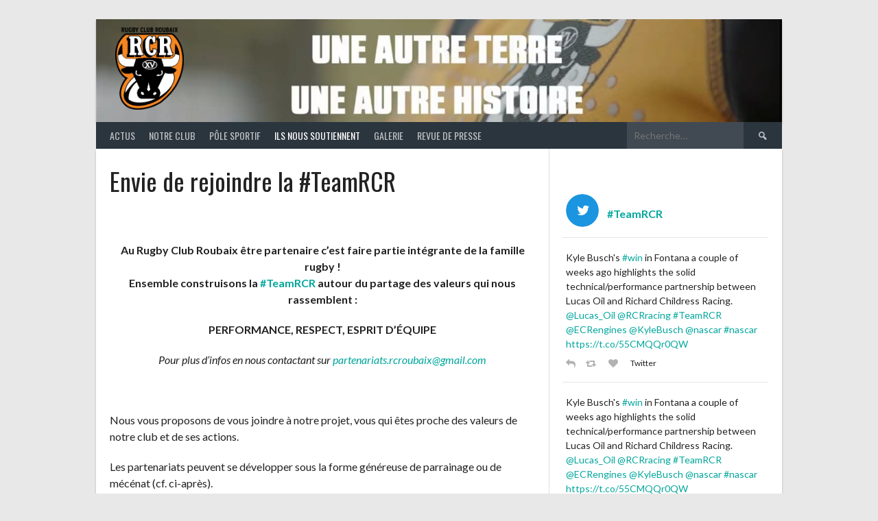

--- FILE ---
content_type: text/html; charset=UTF-8
request_url: http://roubaixrugby.fr/accueil/partenaires/le-rcr-a-besoin-de-vous/
body_size: 10846
content:
<!DOCTYPE html>
<html lang="fr-FR" prefix="og: http://ogp.me/ns#">
<head>
<meta charset="UTF-8">
<meta name="viewport" content="width=device-width, initial-scale=1">
<link rel="profile" href="http://gmpg.org/xfn/11">
<link rel="pingback" href="http://roubaixrugby.fr/xmlrpc.php">
<title>Envie de rejoindre la #TeamRCR -</title>

<!-- This site is optimized with the Yoast SEO plugin v8.4 - https://yoast.com/wordpress/plugins/seo/ -->
<link rel="canonical" href="http://roubaixrugby.fr/accueil/partenaires/le-rcr-a-besoin-de-vous/" />
<meta property="og:locale" content="fr_FR" />
<meta property="og:type" content="article" />
<meta property="og:title" content="Envie de rejoindre la #TeamRCR -" />
<meta property="og:description" content="&nbsp; Au Rugby Club Roubaix être partenaire c&rsquo;est faire partie intégrante de la famille rugby ! Ensemble construisons la #TeamRCR autour du partage des valeurs qui nous rassemblent : PERFORMANCE, RESPECT, ESPRIT D&rsquo;ÉQUIPE Pour plus d&rsquo;infos en nous contactant sur partenariats.rcroubaix@gmail.com &nbsp; Nous vous proposons de vous joindre à notre projet, vous qui êtes proche des valeurs &hellip;" />
<meta property="og:url" content="http://roubaixrugby.fr/accueil/partenaires/le-rcr-a-besoin-de-vous/" />
<meta property="article:publisher" content="https://www.facebook.com/RCRoubaix/?fref=ts" />
<meta property="article:author" content="https://www.facebook.com/RCRoubaix/" />
<meta name="twitter:card" content="summary" />
<meta name="twitter:description" content="&nbsp; Au Rugby Club Roubaix être partenaire c&rsquo;est faire partie intégrante de la famille rugby ! Ensemble construisons la #TeamRCR autour du partage des valeurs qui nous rassemblent : PERFORMANCE, RESPECT, ESPRIT D&rsquo;ÉQUIPE Pour plus d&rsquo;infos en nous contactant sur partenariats.rcroubaix@gmail.com &nbsp; Nous vous proposons de vous joindre à notre projet, vous qui êtes proche des valeurs [&hellip;]" />
<meta name="twitter:title" content="Envie de rejoindre la #TeamRCR -" />
<meta name="twitter:creator" content="@RCRoubaix" />
<script type='application/ld+json'>{"@context":"https:\/\/schema.org","@type":"Organization","url":"http:\/\/roubaixrugby.fr\/","sameAs":["https:\/\/www.facebook.com\/RCRoubaix\/?fref=ts"],"@id":"http:\/\/roubaixrugby.fr\/#organization","name":"Rugby Club Roubaix","logo":"http:\/\/roubaixrugby.fr\/wp-content\/uploads\/2017\/04\/logo_RCR.png"}</script>
<!-- / Yoast SEO plugin. -->

<link rel='dns-prefetch' href='//platform.twitter.com' />
<link rel='dns-prefetch' href='//maps.googleapis.com' />
<link rel='dns-prefetch' href='//maxcdn.bootstrapcdn.com' />
<link rel='dns-prefetch' href='//fonts.googleapis.com' />
<link rel='dns-prefetch' href='//s.w.org' />
<link rel="alternate" type="application/rss+xml" title=" &raquo; Flux" href="http://roubaixrugby.fr/feed/" />
<link rel="alternate" type="application/rss+xml" title=" &raquo; Flux des commentaires" href="http://roubaixrugby.fr/comments/feed/" />
		<script type="text/javascript">
			window._wpemojiSettings = {"baseUrl":"https:\/\/s.w.org\/images\/core\/emoji\/11\/72x72\/","ext":".png","svgUrl":"https:\/\/s.w.org\/images\/core\/emoji\/11\/svg\/","svgExt":".svg","source":{"concatemoji":"http:\/\/roubaixrugby.fr\/wp-includes\/js\/wp-emoji-release.min.js?ver=4.9.28"}};
			!function(e,a,t){var n,r,o,i=a.createElement("canvas"),p=i.getContext&&i.getContext("2d");function s(e,t){var a=String.fromCharCode;p.clearRect(0,0,i.width,i.height),p.fillText(a.apply(this,e),0,0);e=i.toDataURL();return p.clearRect(0,0,i.width,i.height),p.fillText(a.apply(this,t),0,0),e===i.toDataURL()}function c(e){var t=a.createElement("script");t.src=e,t.defer=t.type="text/javascript",a.getElementsByTagName("head")[0].appendChild(t)}for(o=Array("flag","emoji"),t.supports={everything:!0,everythingExceptFlag:!0},r=0;r<o.length;r++)t.supports[o[r]]=function(e){if(!p||!p.fillText)return!1;switch(p.textBaseline="top",p.font="600 32px Arial",e){case"flag":return s([55356,56826,55356,56819],[55356,56826,8203,55356,56819])?!1:!s([55356,57332,56128,56423,56128,56418,56128,56421,56128,56430,56128,56423,56128,56447],[55356,57332,8203,56128,56423,8203,56128,56418,8203,56128,56421,8203,56128,56430,8203,56128,56423,8203,56128,56447]);case"emoji":return!s([55358,56760,9792,65039],[55358,56760,8203,9792,65039])}return!1}(o[r]),t.supports.everything=t.supports.everything&&t.supports[o[r]],"flag"!==o[r]&&(t.supports.everythingExceptFlag=t.supports.everythingExceptFlag&&t.supports[o[r]]);t.supports.everythingExceptFlag=t.supports.everythingExceptFlag&&!t.supports.flag,t.DOMReady=!1,t.readyCallback=function(){t.DOMReady=!0},t.supports.everything||(n=function(){t.readyCallback()},a.addEventListener?(a.addEventListener("DOMContentLoaded",n,!1),e.addEventListener("load",n,!1)):(e.attachEvent("onload",n),a.attachEvent("onreadystatechange",function(){"complete"===a.readyState&&t.readyCallback()})),(n=t.source||{}).concatemoji?c(n.concatemoji):n.wpemoji&&n.twemoji&&(c(n.twemoji),c(n.wpemoji)))}(window,document,window._wpemojiSettings);
		</script>
		<style type="text/css">
img.wp-smiley,
img.emoji {
	display: inline !important;
	border: none !important;
	box-shadow: none !important;
	height: 1em !important;
	width: 1em !important;
	margin: 0 .07em !important;
	vertical-align: -0.1em !important;
	background: none !important;
	padding: 0 !important;
}
</style>
<link rel='stylesheet' id='cn-public-css'  href='http://roubaixrugby.fr/wp-content/plugins/connections/assets/css/cn-user.min.css?ver=8.6.11' type='text/css' media='all' />
<link rel='stylesheet' id='cn-chosen-css'  href='//roubaixrugby.fr/wp-content/plugins/connections/vendor/chosen/chosen.min.css?ver=1.7' type='text/css' media='all' />
<link rel='stylesheet' id='contact-form-7-css'  href='http://roubaixrugby.fr/wp-content/plugins/contact-form-7/includes/css/styles.css?ver=4.9' type='text/css' media='all' />
<link rel='stylesheet' id='cff-css'  href='http://roubaixrugby.fr/wp-content/plugins/custom-facebook-feed/css/cff-style.css?ver=2.7' type='text/css' media='all' />
<link rel='stylesheet' id='sb-font-awesome-css'  href='https://maxcdn.bootstrapcdn.com/font-awesome/4.7.0/css/font-awesome.min.css?ver=4.9.28' type='text/css' media='all' />
<link rel='stylesheet' id='ctf_styles-css'  href='http://roubaixrugby.fr/wp-content/plugins/custom-twitter-feeds/css/ctf-styles.css?ver=1.2.9' type='text/css' media='all' />
<link rel='stylesheet' id='document-gallery-css'  href='http://roubaixrugby.fr/wp-content/plugins/document-gallery/assets/css/style.min.css?ver=4.4.2' type='text/css' media='all' />
<link rel='stylesheet' id='easingslider-css'  href='http://roubaixrugby.fr/wp-content/plugins/easing-slider/assets/css/public.min.css?ver=3.0.8' type='text/css' media='all' />
<link rel='stylesheet' id='juiz_last_tweet_widget-css'  href='http://roubaixrugby.fr/wp-content/plugins/juiz-last-tweet-widget/css/juiz_last_tweet.css?ver=1.3.6' type='text/css' media='all' />
<link rel='stylesheet' id='bwg_frontend-css'  href='http://roubaixrugby.fr/wp-content/plugins/photo-gallery/css/bwg_frontend.css?ver=1.3.54' type='text/css' media='all' />
<link rel='stylesheet' id='bwg_font-awesome-css'  href='http://roubaixrugby.fr/wp-content/plugins/photo-gallery/css/font-awesome/font-awesome.css?ver=4.6.3' type='text/css' media='all' />
<link rel='stylesheet' id='bwg_mCustomScrollbar-css'  href='http://roubaixrugby.fr/wp-content/plugins/photo-gallery/css/jquery.mCustomScrollbar.css?ver=1.3.54' type='text/css' media='all' />
<link rel='stylesheet' id='bwg_sumoselect-css'  href='http://roubaixrugby.fr/wp-content/plugins/photo-gallery/css/sumoselect.css?ver=3.0.2' type='text/css' media='all' />
<link rel='stylesheet' id='dashicons-css'  href='http://roubaixrugby.fr/wp-includes/css/dashicons.min.css?ver=4.9.28' type='text/css' media='all' />
<link rel='stylesheet' id='sportspress-general-css'  href='//roubaixrugby.fr/wp-content/plugins/sportspress/assets/css/sportspress.css?ver=2.6.4' type='text/css' media='all' />
<link rel='stylesheet' id='sportspress-icons-css'  href='//roubaixrugby.fr/wp-content/plugins/sportspress/assets/css/icons.css?ver=2.5.2' type='text/css' media='all' />
<link rel='stylesheet' id='rookie-lato-css'  href='//fonts.googleapis.com/css?family=Lato%3A400%2C700%2C400italic%2C700italic&#038;subset=latin-ext&#038;ver=4.9.28' type='text/css' media='all' />
<link rel='stylesheet' id='rookie-oswald-css'  href='//fonts.googleapis.com/css?family=Oswald%3A400%2C700&#038;subset=latin-ext&#038;ver=4.9.28' type='text/css' media='all' />
<link rel='stylesheet' id='rookie-framework-style-css'  href='http://roubaixrugby.fr/wp-content/themes/rookie/framework.css?ver=4.9.28' type='text/css' media='all' />
<link rel='stylesheet' id='rookie-style-css'  href='http://roubaixrugby.fr/wp-content/themes/rookie/style.css?ver=4.9.28' type='text/css' media='all' />
<link rel='stylesheet' id='tablepress-default-css'  href='http://roubaixrugby.fr/wp-content/plugins/tablepress/css/default.min.css?ver=1.8.1' type='text/css' media='all' />
		<script type="text/javascript">
			ajaxurl = typeof(ajaxurl) !== 'string' ? 'http://roubaixrugby.fr/wp-admin/admin-ajax.php' : ajaxurl;
		</script>
		<style type="text/css"></style>	<style type="text/css"> /* Rookie Custom Layout */
	@media screen and (min-width: 1025px) {
		.site-header, .site-content, .site-footer, .site-info {
			width: 1000px; }
	}
	</style>
	<script type='text/javascript' src='http://roubaixrugby.fr/wp-includes/js/jquery/jquery.js?ver=1.12.4'></script>
<script type='text/javascript' src='http://roubaixrugby.fr/wp-includes/js/jquery/jquery-migrate.min.js?ver=1.4.1'></script>
<script type='text/javascript' src='https://platform.twitter.com/widgets.js?ver=4.9.28'></script>
<script type='text/javascript' src='http://roubaixrugby.fr/wp-content/plugins/easing-slider/assets/js/public.min.js?ver=3.0.8'></script>
<script type='text/javascript' src='https://maps.googleapis.com/maps/api/js?key&#038;libraries=places&#038;ver=4.9.28'></script>
<script type='text/javascript' src='http://roubaixrugby.fr/wp-content/plugins/photo-gallery/js/bwg_frontend.js?ver=1.3.54'></script>
<script type='text/javascript'>
/* <![CDATA[ */
var bwg_objectsL10n = {"bwg_select_tag":"Select Tag","bwg_search":"Recherche"};
/* ]]> */
</script>
<script type='text/javascript' src='http://roubaixrugby.fr/wp-content/plugins/photo-gallery/js/jquery.sumoselect.min.js?ver=3.0.2'></script>
<script type='text/javascript' src='http://roubaixrugby.fr/wp-content/plugins/photo-gallery/js/jquery.mobile.js?ver=1.3.54'></script>
<script type='text/javascript' src='http://roubaixrugby.fr/wp-content/plugins/photo-gallery/js/jquery.mCustomScrollbar.concat.min.js?ver=1.3.54'></script>
<script type='text/javascript' src='http://roubaixrugby.fr/wp-content/plugins/photo-gallery/js/jquery.fullscreen-0.4.1.js?ver=0.4.1'></script>
<script type='text/javascript'>
/* <![CDATA[ */
var bwg_objectL10n = {"bwg_field_required":"field is required.","bwg_mail_validation":"Ce n'est pas une adresse email valide. ","bwg_search_result":"Il n'y a pas d'images correspondant \u00e0 votre recherche."};
/* ]]> */
</script>
<script type='text/javascript' src='http://roubaixrugby.fr/wp-content/plugins/photo-gallery/js/bwg_gallery_box.js?ver=1.3.54'></script>
<link rel='https://api.w.org/' href='http://roubaixrugby.fr/wp-json/' />
<link rel="EditURI" type="application/rsd+xml" title="RSD" href="http://roubaixrugby.fr/xmlrpc.php?rsd" />
<link rel="wlwmanifest" type="application/wlwmanifest+xml" href="http://roubaixrugby.fr/wp-includes/wlwmanifest.xml" /> 
<meta name="generator" content="WordPress 4.9.28" />
<meta name="generator" content="SportsPress 2.6.4" />
<link rel='shortlink' href='http://roubaixrugby.fr/?p=250' />
<link rel="alternate" type="application/json+oembed" href="http://roubaixrugby.fr/wp-json/oembed/1.0/embed?url=http%3A%2F%2Froubaixrugby.fr%2Faccueil%2Fpartenaires%2Fle-rcr-a-besoin-de-vous%2F" />
<link rel="alternate" type="text/xml+oembed" href="http://roubaixrugby.fr/wp-json/oembed/1.0/embed?url=http%3A%2F%2Froubaixrugby.fr%2Faccueil%2Fpartenaires%2Fle-rcr-a-besoin-de-vous%2F&#038;format=xml" />
<script type='text/javascript'>
/* <![CDATA[ */
// Comprehensive Google Map plugin v9.1.2
var CGMPGlobal = {"ajaxurl":"http:\/\/roubaixrugby.fr\/wp-admin\/admin-ajax.php","noBubbleDescriptionProvided":"No description provided","geoValidationClientRevalidate":"REVALIDATE","cssHref":"http:\/\/roubaixrugby.fr\/wp-content\/plugins\/comprehensive-google-map-plugin\/style.css?ver=9.1.2","language":"en","customMarkersUri":"http:\/\/roubaixrugby.fr\/wp-content\/plugins\/comprehensive-google-map-plugin\/assets\/css\/images\/markers\/","kml":"[TITLE] [MSG] ([STATUS])","kmlDocInvalid":"Le fichier KML n'est pas un fichier KML, KMZ ou GeoRSS valide.","kmlFetchError":"Le fichier KML n'a pas pu \u00eatre r\u00e9cup\u00e9r\u00e9.","kmlLimits":"Le fichier KML contient des fonctionnalit\u00e9s non support\u00e9es par KmlLayer.","kmlNotFound":"Le fichier KML n'a pas pu \u00eatre trouv\u00e9. Il s'agit probablement d'une URL incorrecte, ou le fichier n'est pas accessible publiquement.","kmlRequestInvalid":"KmlLayer invalide.","kmlTimedOut":"Le fichier KML n'a pas pu \u00eatre charg\u00e9 dans un d\u00e9lai raisonnable.","kmlTooLarge":"Le fichier KML exc\u00e8de la limite de taille de KmlLayer.","kmlUnknown":"Le fichier KML n'a pu \u00eatre charg\u00e9 pour une raison inconnue.","address":"Adresse","streetView":"Voir Rue","directions":"Itin\u00e9raire","toHere":"Jusqu'\u00e0 ce lieu","fromHere":"Depuis ce lieu","mapFillViewport":"false","timestamp":"1e9d2af655","ajaxCacheMapAction":"cgmp_ajax_cache_map_action","sep":"{}"}
/* ]]> */
</script>
<style type="text/css"><!--
--></style><link rel="icon" href="http://roubaixrugby.fr/wp-content/uploads/2017/04/cropped-logo_RCR-32x32.png" sizes="32x32" />
<link rel="icon" href="http://roubaixrugby.fr/wp-content/uploads/2017/04/cropped-logo_RCR-192x192.png" sizes="192x192" />
<link rel="apple-touch-icon-precomposed" href="http://roubaixrugby.fr/wp-content/uploads/2017/04/cropped-logo_RCR-180x180.png" />
<meta name="msapplication-TileImage" content="http://roubaixrugby.fr/wp-content/uploads/2017/04/cropped-logo_RCR-270x270.png" />
</head>

<body class="page-template-default page page-id-250 page-child parent-pageid-35">
<div class="sp-header"></div>
<div id="page" class="hfeed site">
	<a class="skip-link screen-reader-text" href="#content">Aller au contenu</a>

	<header id="masthead" class="site-header" role="banner">
				<div class="header-area header-area-custom header-area-has-logo header-area-has-search header-area-has-text" style="background-image: url(http://roubaixrugby.fr/wp-content/uploads/2018/06/cropped-35227319_2088627877832480_3515017551627157504_o.jpg);">
																						<div class="site-branding">
					<div class="site-identity">
												<a class="site-logo" href="http://roubaixrugby.fr/" rel="home"><img src="http://roubaixrugby.fr/wp-content/uploads/2017/04/logo_RCR.png" alt=""></a>
																		<hgroup style="color: #222222">
							<h1 class="site-title"><a href="http://roubaixrugby.fr/" rel="home"></a></h1>
							<h2 class="site-description"></h2>
						</hgroup>
											</div>
				</div><!-- .site-branding -->
																								<div class="site-menu">
					<nav id="site-navigation" class="main-navigation" role="navigation">
						<button class="menu-toggle" aria-controls="menu" aria-expanded="false"><span class="dashicons dashicons-menu"></span></button>
						<div class="menu-menu-pc-container"><ul id="menu-menu-pc" class="menu"><li id="menu-item-776" class="menu-item menu-item-type-post_type menu-item-object-page menu-item-776"><a href="http://roubaixrugby.fr/actus/">Actus</a></li>
<li id="menu-item-43" class="menu-item menu-item-type-post_type menu-item-object-page menu-item-has-children menu-item-43"><a href="http://roubaixrugby.fr/notre-club/">Notre club</a>
<ul class="sub-menu">
	<li id="menu-item-436" class="menu-item menu-item-type-post_type menu-item-object-page menu-item-436"><a href="http://roubaixrugby.fr/notre-club/le-rcr-en-bref/">Le RCR en bref</a></li>
	<li id="menu-item-434" class="menu-item menu-item-type-post_type menu-item-object-page menu-item-434"><a href="http://roubaixrugby.fr/notre-club/projet-sportif-2016-2022/">Projet sportif 2016-2022</a></li>
	<li id="menu-item-432" class="menu-item menu-item-type-post_type menu-item-object-page menu-item-432"><a href="http://roubaixrugby.fr/notre-club/vos-interlocuteurs/">Comité Directeur</a></li>
	<li id="menu-item-439" class="menu-item menu-item-type-post_type menu-item-object-page menu-item-439"><a href="http://roubaixrugby.fr/notre-club/documents/">Documents</a></li>
</ul>
</li>
<li id="menu-item-72" class="menu-item menu-item-type-post_type menu-item-object-page menu-item-has-children menu-item-72"><a href="http://roubaixrugby.fr/equipes/">Pôle Sportif</a>
<ul class="sub-menu">
	<li id="menu-item-946" class="menu-item menu-item-type-taxonomy menu-item-object-category menu-item-has-children menu-item-946"><a href="http://roubaixrugby.fr/category/non-classe/edr/">Ecole de Rugby</a>
	<ul class="sub-menu">
		<li id="menu-item-50" class="menu-item menu-item-type-post_type menu-item-object-page menu-item-50"><a href="http://roubaixrugby.fr/equipes/u6/">U6</a></li>
		<li id="menu-item-51" class="menu-item menu-item-type-post_type menu-item-object-page menu-item-51"><a href="http://roubaixrugby.fr/equipes/u8/">U8</a></li>
		<li id="menu-item-47" class="menu-item menu-item-type-post_type menu-item-object-page menu-item-47"><a href="http://roubaixrugby.fr/equipes/u10/">U10</a></li>
		<li id="menu-item-48" class="menu-item menu-item-type-post_type menu-item-object-page menu-item-48"><a href="http://roubaixrugby.fr/equipes/u12/">U12</a></li>
		<li id="menu-item-49" class="menu-item menu-item-type-post_type menu-item-object-page menu-item-49"><a href="http://roubaixrugby.fr/equipes/u14/">U14</a></li>
	</ul>
</li>
	<li id="menu-item-46" class="menu-item menu-item-type-post_type menu-item-object-page menu-item-46"><a href="http://roubaixrugby.fr/equipes/senior/">Seniors</a></li>
	<li id="menu-item-45" class="menu-item menu-item-type-post_type menu-item-object-page menu-item-45"><a href="http://roubaixrugby.fr/equipes/reserve/">Réserve</a></li>
	<li id="menu-item-42" class="menu-item menu-item-type-post_type menu-item-object-page menu-item-42"><a href="http://roubaixrugby.fr/equipes/feminine/">Féminine</a></li>
	<li id="menu-item-529" class="menu-item menu-item-type-post_type menu-item-object-page menu-item-529"><a href="http://roubaixrugby.fr/equipes/junior/">Junior</a></li>
	<li id="menu-item-39" class="menu-item menu-item-type-post_type menu-item-object-page menu-item-39"><a href="http://roubaixrugby.fr/equipes/cadet/">Cadet</a></li>
</ul>
</li>
<li id="menu-item-44" class="menu-item menu-item-type-post_type menu-item-object-page current-page-ancestor current-menu-ancestor current-menu-parent current-page-parent current_page_parent current_page_ancestor menu-item-has-children menu-item-44"><a href="http://roubaixrugby.fr/accueil/partenaires/">Ils nous soutiennent</a>
<ul class="sub-menu">
	<li id="menu-item-440" class="menu-item menu-item-type-post_type menu-item-object-page current-menu-item page_item page-item-250 current_page_item menu-item-440"><a href="http://roubaixrugby.fr/accueil/partenaires/le-rcr-a-besoin-de-vous/">Envie de rejoindre la #TeamRCR</a></li>
</ul>
</li>
<li id="menu-item-264" class="menu-item menu-item-type-post_type menu-item-object-page menu-item-264"><a href="http://roubaixrugby.fr/gallerie/">Galerie</a></li>
<li id="menu-item-807" class="menu-item menu-item-type-post_type menu-item-object-page menu-item-807"><a href="http://roubaixrugby.fr/revue-de-presse/799-2/">Revue de presse</a></li>
</ul></div>						<form role="search" method="get" class="search-form" action="http://roubaixrugby.fr/">
				<label>
					<span class="screen-reader-text">Rechercher :</span>
					<input type="search" class="search-field" placeholder="Recherche&hellip;" value="" name="s" />
				</label>
				<input type="submit" class="search-submit" value="&#61817;" title="Rechercher" />
			</form>					</nav><!-- #site-navigation -->
				</div>
						</div>
		</header><!-- #masthead -->

	<div id="content" class="site-content">
		
	<div id="primary" class="content-area content-area-right-sidebar">
		<main id="main" class="site-main" role="main">

			
				
<article id="post-250" class="post-250 page type-page status-publish hentry">
	<header class="entry-header">
				
		<h1 class="entry-title">Envie de rejoindre la #TeamRCR</h1>	</header><!-- .entry-header -->

	<div class="entry-content">
		<p>&nbsp;</p>
<p style="text-align: center;"><strong>Au Rugby Club Roubaix être partenaire c&rsquo;est faire partie intégrante de la famille rugby !</strong><br />
<strong>Ensemble construisons la <a class="_58cn" href="https://www.facebook.com/hashtag/teamrcr?source=feed_text" data-ft="{&quot;tn&quot;:&quot;*N&quot;,&quot;type&quot;:104}"><span class="_5afx"><span class="_58cl _5afz" aria-label="hashtag">#</span><span class="_58cm">TeamRCR</span></span></a> autour du partage des valeurs qui nous rassemblent :</strong></p>
<p style="text-align: center;"><strong> PERFORMANCE, RESPECT, ESPRIT D&rsquo;ÉQUIPE</strong></p>
<p style="text-align: center;"><em>Pour plus d&rsquo;infos en nous contactant sur <a href="mailto:partenariats.rcroubaix@gmail.com">partenariats.rcroubaix@gmail.com</a></em></p>
<p>&nbsp;</p>
<p>Nous vous proposons de vous joindre à notre projet, vous qui êtes proche des valeurs de notre club et de ses actions.</p>
<p>Les partenariats peuvent se développer sous la forme généreuse de parrainage ou de mécénat (cf. ci-après).<br />
Ils peuvent également se développer sous la forme d’échanges de compétences et d’actions sociales, citoyennes&#8230; afin que le RCR comme ses partenaires soient portés par des actions d’avenir.</p>
<h6>Votre visibilité</h6>
<p>Quel que soit la forme du partenariat, nous nous engageons à assurer la visibilité de tous nos partenaires</p>
<p>Vous avez également la possibilité d’inscrire votre identité visuelle sur nos maillots, nos shorts, nos équipements et/ou sur des supports publicitaires disposés autour de nos terrains d’entrainement. Les installations d’entrainement sont traversées par deux voies très fréquentées : l’Avenue du Parc des Sports et la Rue Pierre-de-Coubertin (accès à Auchan Leers).</p>
<p>Vous avez également la possibilité de faire figurer vos visuels sur les supports publicitaires placés autour des terrains lors des jours de matchs, qui ont lieu soit au Carihem soit au Vélodrome de Roubaix.</p>
<p>Cela vous donnera ainsi l’opportunité d’assurer la visibilité de votre entreprise à un niveau régional. Vous pourrez acquérir une plus grande notoriété et une image valorisante associée à celle de notre club : sportive, sympathique, familiale et dynamique. De notre côté, votre participation nous permettra de continuer à faire vivre le club et à le développer.</p>
<h6>Parrainage, mécénat</h6>
<p>Le <strong>MECENAT (ou le don)</strong> est un soutien matériel apporté, <strong>sans contrepartie directe</strong> de la part du bénéficiaire, à une œuvre ou à une personne pour l’exercice d’activités présentant un intérêt général. C&rsquo;est un acte gratuit qui peut prendre la forme d&rsquo;un don manuel (c&rsquo;est-à-dire « de la main à la main »), d’un prêt de matériel, de personnel&#8230;</p>
<p style="text-align: left;">Le mécénat doit être discret : le nom du mécène peut apparaître dans les opérations réalisées par l&rsquo;association mais aucune mention publicitaire ne doit y figurer.</p>
<p style="text-align: left;">Le RCR étant une association Loi 1901 à caractère sportif et éducatif, toute somme versée au RCR dans le cadre d’un mécénat est déductible d’impôts.</p>
<p style="text-align: left;"><strong>Pour les Particuliers</strong> (art. 200 Code Général des Impôts) : Réduction d&rsquo;impôt allant de 66 % des sommes versées dans la limite de 20 % du revenu imposable.</p>
<p style="text-align: left;"><strong>Pour les Entreprises</strong> assujetties à l’IR ou à l’IS (art. 238bis-1 CGI) : Réduction d&rsquo;impôt de 60 % des versements dans la limite de 5 ‰ du chiffre d&rsquo;affaires hors taxe. Lorsque cette limite est dépassée au cours d’un exercice, l’excédent de versement pourra donner lieu à réduction d’impôt au titre des cinq exercices suivants.</p>
<p style="text-align: left;">Le <strong>PARRAINAGE</strong> est un soutien matériel apporté à une manifestation, à une personne, à un produit ou à une organisation en vue d’en retirer un bénéfice direct. Les opérations de parrainage sont destinées à <strong>promouvoir l’image du parrain</strong> (personne qui apporte le soutien) et comportent l’indication de son nom ou de sa marque. Le parrainage donne lieu à l’établissement d’une facture par le bénéficiaire du parrainage.</p>
<p style="text-align: left;">S’agissant du parrainage, lorsqu’une entreprise effectue un versement, procède à la remise d’un bien ou encore met des moyens humains ou matériels à la disposition d’un organisme sans but lucratif, la contribution ne s’analyse non en un don mais en une prestation qui doit être comptabilisée pour ouvrir droit à la déductibilité des résultats imposables.</p>
<h6 style="text-align: left;">Nos engagements</h6>
<p>Au-delà des accords de partenariat que nous pourrions trouver ensemble, le RCR s’engage à communiquer le plus souvent possible l’identité de ses partenaires sous différentes formes, et notamment :</p>
<ul>
<li>grâce à des annonces micro lors des journées de matchs et les manifestations du club ;</li>
<li>grâce à des liens sur notre site Internet, sur notre page Facebook et dans les e-mailings à nos adhérents et partenaires ;</li>
<li>grâce à la mise en service de vos cartes de visite au club-house du Club ;</li>
<li>sur les photos officielles ;</li>
<li>sur les affiches et plaquettes du Club ;</li>
<li>en encourageant les membres du Club à avoir recours aux services proposés par nos partenaires.</li>
</ul>
<p>Pour tout parrainage ou mécénat, nous fournissons également une facture en bonne-et-due forme ou le reçu à titre de dons (CERFA n° 11580*03) ce qui vous permettra de déduire fiscalement la somme versée.</p>
			</div><!-- .entry-content -->
</article><!-- #post-## -->

				
			
		</main><!-- #main -->
	</div><!-- #primary -->

<div id="secondary" class="widget-area widget-area-right" role="complementary">
    <aside id="sfp_page_plugin_widget-2" class="widget widget_sfp_page_plugin_widget"><div id="fb-root"></div>
<script>
	(function(d){
		var js, id = 'facebook-jssdk';
		if (d.getElementById(id)) {return;}
		js = d.createElement('script');
		js.id = id;
		js.async = true;
		js.src = "//connect.facebook.net/fr_FR/all.js#xfbml=1";
		d.getElementsByTagName('head')[0].appendChild(js);
	}(document));
</script>
<!-- SFPlugin by topdevs.net -->
<!-- Page Plugin Code START -->
<div class="sfp-container">
	<div class="fb-page"
		data-href="https://www.facebook.com/RCRoubaix/"
		data-width=""
		data-height=""
		data-hide-cover="true"
		data-show-facepile="false"
		data-small-header="false"
		data-tabs="timeline">
	</div>
</div>
<!-- Page Plugin Code END --></aside><aside id="text-9" class="widget widget_text">			<div class="textwidget"><!-- Custom Twitter Feeds by Smash Balloon --><div id="ctf" class="ctf ctf-type-search  ctf-styles ctf-no-duplicates" style="width: 100%;background-color: #ffffff;" data-ctfshortcode="{}" data-ctfneeded="-1"><div class="ctf-header ctf-header-type-generic" style=""><a href="https://twitter.com/hashtag/TeamRCR" target="_blank" class="ctf-header-link"><div class="ctf-header-text"><p class="ctf-header-no-bio" style="">#TeamRCR</p></div><div class="ctf-header-img"><div class="ctf-header-generic-icon"><i class="fa fa-twitter" aria-hidden="true"></i></div></div></a></div><div class="ctf-tweets"><div class="ctf-item ctf-author-zwriter ctf-new ctf-hide-avatar" id="1638278964878757907" style=""><div class="ctf-tweet-content"><p class="ctf-tweet-text" style="">Kyle Busch's #win in Fontana a couple of weeks ago highlights the solid technical/performance partnership between Lucas Oil and Richard Childress Racing. @Lucas_Oil @RCRracing #TeamRCR @ECRengines @KyleBusch @nascar #nascar https://t.co/55CMQQr0QW</div><div class="ctf-tweet-actions"><a href="https://twitter.com/intent/tweet?in_reply_to=1638278964878757907&related=zwriter" class="ctf-reply" target="_blank" style=""><i class="fa fa-reply" aria-hidden="true"></i><span class="ctf-screenreader">Reply on Twitter</span></a><a href="https://twitter.com/intent/retweet?tweet_id=1638278964878757907&related=zwriter" class="ctf-retweet" target="_blank" style=""><i class="fa fa-retweet" aria-hidden="true"></i><span class="ctf-screenreader">Retweet on Twitter</span><span class="ctf-action-count ctf-retweet-count"></span></a><a href="https://twitter.com/intent/like?tweet_id=1638278964878757907&related=zwriter" class="ctf-like" target="_blank" style=""><i class="fa fa-heart" aria-hidden="true"></i><span class="ctf-screenreader">Like on Twitter</span><span class="ctf-action-count ctf-favorite-count"></span></a><a href="https://twitter.com/zwriter/status/1638278964878757907" class="ctf-twitterlink" style="" target="_blank">Twitter</a></div></div><div class="ctf-item ctf-author-zwriter ctf-new ctf-hide-avatar" id="1637116132900339712" style=""><div class="ctf-tweet-content"><p class="ctf-tweet-text" style="">Kyle Busch's #win in Fontana a couple of weeks ago highlights the solid technical/performance partnership between Lucas Oil and Richard Childress Racing.  @Lucas_Oil @RCRracing  #TeamRCR  @ECRengines @KyleBusch  @nascar #nascar  https://t.co/55CMQQr0QW </div><div class="ctf-tweet-actions"><a href="https://twitter.com/intent/tweet?in_reply_to=1637116132900339712&related=zwriter" class="ctf-reply" target="_blank" style=""><i class="fa fa-reply" aria-hidden="true"></i><span class="ctf-screenreader">Reply on Twitter</span></a><a href="https://twitter.com/intent/retweet?tweet_id=1637116132900339712&related=zwriter" class="ctf-retweet" target="_blank" style=""><i class="fa fa-retweet" aria-hidden="true"></i><span class="ctf-screenreader">Retweet on Twitter</span><span class="ctf-action-count ctf-retweet-count"></span></a><a href="https://twitter.com/intent/like?tweet_id=1637116132900339712&related=zwriter" class="ctf-like" target="_blank" style=""><i class="fa fa-heart" aria-hidden="true"></i><span class="ctf-screenreader">Like on Twitter</span><span class="ctf-action-count ctf-favorite-count"></span></a><a href="https://twitter.com/zwriter/status/1637116132900339712" class="ctf-twitterlink" style="" target="_blank">Twitter</a></div></div><div class="ctf-item ctf-author-cody_kluge ctf-new ctf-hide-avatar" id="1631765635679100928" style=""><div class="ctf-tweet-content"><p class="ctf-tweet-text" style="">When Kyle Busch announced he would be driving the No. 8 Chevrolet for @RCRracing, no one was exactly sure what to expect. Three races into the 2023 #NASCARCupSeries season, Busch has looked like a championship contender. @raywright_nc #TeamRCR #NASCAR75 https://t.co/wNMJsyjez9</div><div class="ctf-tweet-actions"><a href="https://twitter.com/intent/tweet?in_reply_to=1631765635679100928&related=cody_kluge" class="ctf-reply" target="_blank" style=""><i class="fa fa-reply" aria-hidden="true"></i><span class="ctf-screenreader">Reply on Twitter</span></a><a href="https://twitter.com/intent/retweet?tweet_id=1631765635679100928&related=cody_kluge" class="ctf-retweet" target="_blank" style=""><i class="fa fa-retweet" aria-hidden="true"></i><span class="ctf-screenreader">Retweet on Twitter</span><span class="ctf-action-count ctf-retweet-count">1</span></a><a href="https://twitter.com/intent/like?tweet_id=1631765635679100928&related=cody_kluge" class="ctf-like" target="_blank" style=""><i class="fa fa-heart" aria-hidden="true"></i><span class="ctf-screenreader">Like on Twitter</span><span class="ctf-action-count ctf-favorite-count">1</span></a><a href="https://twitter.com/cody_kluge/status/1631765635679100928" class="ctf-twitterlink" style="" target="_blank">Twitter</a></div></div></div><a href="javascript:void(0);" id="ctf-more" class="ctf-more" style=""><span>Load More...</span></a></div>
</div>
		</aside></div><!-- #secondary -->

	</div><!-- #content -->

	<footer id="colophon" class="site-footer" role="contentinfo">
		<div class="footer-area">
			<div id="quaternary" class="footer-widgets" role="complementary">
									<div class="footer-widget-region"><aside id="text-7" class="widget widget_text"><h3 class="widget-title">Connectés à la #TeamRCR ?</h3>			<div class="textwidget"><p><a href="https://twitter.com/rcroubaix?lang=fr"><img class="aligncenter wp-image-819" src="http://roubaixrugby.fr/wp-content/uploads/2018/06/twitter-300x300.png" alt="" width="50" height="50" /></a></p>
<p><a href="https://fr-fr.facebook.com/RCRoubaix/"><img class="aligncenter wp-image-818" src="http://roubaixrugby.fr/wp-content/uploads/2018/06/facebook500-150x150.png" alt="" width="50" height="50" /></a></p>
</div>
		</aside></div>
									<div class="footer-widget-region"><aside id="text-5" class="widget widget_text"><h3 class="widget-title">Nous contacter</h3>			<div class="textwidget">241 bis Avenue du Parc des Sports
59100 ROUBAIX
03 20 81 13 88

<iframe src="https://www.google.com/maps/embed?pb=!1m18!1m12!1m3!1d2528.1273777504507!2d3.207374115881419!3d50.68046057950771!2m3!1f0!2f0!3f0!3m2!1i1024!2i768!4f13.1!3m3!1m2!1s0x47c3262dd69c2207%3A0x6c65e1969cdb8aa8!2sRugby+Club+Roubaix!5e0!3m2!1sfr!2sfr!4v1530005943066" frameborder="0" style="border:0" allowfullscreen></iframe>

 


</div>
		</aside></div>
									<div class="footer-widget-region"><aside id="text-8" class="widget widget_text">			<div class="textwidget"><div role="form" class="wpcf7" id="wpcf7-f828-o1" lang="fr-FR" dir="ltr">
<div class="screen-reader-response"></div>
<form action="/accueil/partenaires/le-rcr-a-besoin-de-vous/#wpcf7-f828-o1" method="post" class="wpcf7-form" novalidate="novalidate">
<div style="display: none;">
<input type="hidden" name="_wpcf7" value="828" /><br />
<input type="hidden" name="_wpcf7_version" value="4.9" /><br />
<input type="hidden" name="_wpcf7_locale" value="fr_FR" /><br />
<input type="hidden" name="_wpcf7_unit_tag" value="wpcf7-f828-o1" /><br />
<input type="hidden" name="_wpcf7_container_post" value="0" />
</div>
<p><label> Votre nom (obligatoire)<br />
    <span class="wpcf7-form-control-wrap your-name"><input type="text" name="your-name" value="" size="40" class="wpcf7-form-control wpcf7-text wpcf7-validates-as-required" aria-required="true" aria-invalid="false" /></span> </label></p>
<p><label> Votre e-mail (obligatoire)<br />
    <span class="wpcf7-form-control-wrap your-email"><input type="email" name="your-email" value="" size="40" class="wpcf7-form-control wpcf7-text wpcf7-email wpcf7-validates-as-required wpcf7-validates-as-email" aria-required="true" aria-invalid="false" /></span> </label></p>
<p><label> Sujet<br />
    <span class="wpcf7-form-control-wrap your-subject"><input type="text" name="your-subject" value="" size="40" class="wpcf7-form-control wpcf7-text" aria-invalid="false" /></span> </label></p>
<p><label> Votre message<br />
    <span class="wpcf7-form-control-wrap your-message"><textarea name="your-message" cols="40" rows="10" class="wpcf7-form-control wpcf7-textarea" aria-invalid="false"></textarea></span> </label></p>
<p><input type="submit" value="Envoyer" class="wpcf7-form-control wpcf7-submit" /></p>
<div class="wpcf7-response-output wpcf7-display-none"></div>
</form>
</div>
</div>
		</aside></div>
							</div>
		</div><!-- .footer-area -->
	</footer><!-- #colophon -->
</div><!-- #page -->

<div class="site-info">
	<div class="info-area">
			<div class="site-copyright">
		&copy; 2025 	</div><!-- .site-copyright -->
		<div class="site-credit">
		<a href="http://themeboy.com/">Design par ThemeBoy</a>	</div><!-- .site-info -->
		</div><!-- .info-area -->
</div><!-- .site-info -->

<!-- Custom Facebook Feed JS -->
<script type="text/javascript">
var cfflinkhashtags = "true";
</script>


<!-- No script for Juiz Last Tweet Widget :) -->

<script type='text/javascript' src='//roubaixrugby.fr/wp-content/plugins/connections/vendor/picturefill/picturefill.min.js?ver=2.3.1'></script>
<script type='text/javascript'>
/* <![CDATA[ */
var wpcf7 = {"apiSettings":{"root":"http:\/\/roubaixrugby.fr\/wp-json\/contact-form-7\/v1","namespace":"contact-form-7\/v1"},"recaptcha":{"messages":{"empty":"Merci de confirmer que vous n\u2019\u00eates pas un robot."}},"cached":"1"};
/* ]]> */
</script>
<script type='text/javascript' src='http://roubaixrugby.fr/wp-content/plugins/contact-form-7/includes/js/scripts.js?ver=4.9'></script>
<script type='text/javascript' src='http://roubaixrugby.fr/wp-content/plugins/custom-facebook-feed/js/cff-scripts.js?ver=2.7'></script>
<script type='text/javascript'>
/* <![CDATA[ */
var ctf = {"ajax_url":"http:\/\/roubaixrugby.fr\/wp-admin\/admin-ajax.php"};
/* ]]> */
</script>
<script type='text/javascript' src='http://roubaixrugby.fr/wp-content/plugins/custom-twitter-feeds/js/ctf-scripts.js?ver=1.2.9'></script>
<script type='text/javascript' src='http://roubaixrugby.fr/wp-content/plugins/document-gallery/assets/js/gallery.min.js?ver=4.4.2'></script>
<script type='text/javascript' src='http://roubaixrugby.fr/wp-content/plugins/sportspress/assets/js/jquery.dataTables.min.js?ver=1.10.4'></script>
<script type='text/javascript' src='http://roubaixrugby.fr/wp-content/plugins/sportspress/assets/js/jquery.countdown.min.js?ver=2.2.0'></script>
<script type='text/javascript'>
/* <![CDATA[ */
var localized_strings = {"days":"jours","hrs":"hrs","mins":"mins","secs":"secs","previous":"Pr\u00e9c\u00e9dent","next":"Suivant"};
/* ]]> */
</script>
<script type='text/javascript' src='http://roubaixrugby.fr/wp-content/plugins/sportspress/assets/js/sportspress.js?ver=2.6.4'></script>
<script type='text/javascript' src='http://roubaixrugby.fr/wp-content/themes/rookie/js/navigation.js?ver=20120206'></script>
<script type='text/javascript' src='http://roubaixrugby.fr/wp-content/themes/rookie/js/skip-link-focus-fix.js?ver=20130115'></script>
<script type='text/javascript' src='http://roubaixrugby.fr/wp-content/themes/rookie/js/jquery.timeago.js?ver=1.4.1'></script>
<script type='text/javascript' src='http://roubaixrugby.fr/wp-content/themes/rookie/js/locales/jquery.timeago.fr.js?ver=1.4.1'></script>
<script type='text/javascript' src='http://roubaixrugby.fr/wp-content/themes/rookie/js/scripts.js?ver=0.9'></script>
<script type='text/javascript' src='http://roubaixrugby.fr/wp-includes/js/wp-embed.min.js?ver=4.9.28'></script>

</body>
</html>


--- FILE ---
content_type: text/css
request_url: http://roubaixrugby.fr/wp-content/plugins/connections/assets/css/cn-user.min.css?ver=8.6.11
body_size: 1955
content:
#cn-list div.cn-alphaindex,#cn-list span.adr span.address-name,#cn-list span.cn-image-none,#cn-list span.cn-relation-label,#cn-list span.contact-label,#cn-list span.date span.date-name,#cn-list span.email span.email-name,#cn-list span.im-network span.im-name,#cn-list span.link span.link-name,#cn-page-nav .page-numbers,#cn-page-nav a,span.date-name{font-weight:700}#cn-list abbr.dtstart,a#cn-clear-search-button{text-decoration:none}#cn-list span.cn-image-style,#cn-page-nav input,input#cn-search-submit{-moz-box-sizing:border-box;box-sizing:border-box}#cn-list span.cn-image-style,#cn-page-nav input,#cn-search-input,input#cn-search-submit{-webkit-box-sizing:border-box}#cn-list .vcard span{display:initial}#cn-list .vcard span.wpml-nodis{display:none}#cn-list .cn-clear{clear:both}#cn-list div.cn-list-head{position:relative}#cn-list .cn-category-breadcrumb{margin:20px auto}#cn-list div.cn-list-section-head h4{font-size:16px;padding:0;margin:.8em 0}#cn-list div.cn-alphaindex{font-size:14px;position:relative;bottom:0;right:0}#cn-list label{cursor:pointer}#wpadminbar #wp-admin-bar-connections-entry-edit>.ab-item:before{content:'\f464';top:2px}#cn-list span.cn-image-style{-webkit-border-radius:4px;border-radius:4px;background-color:#FFF;border:1px solid #E3E3E3;display:inline-block;line-height:0;margin:0 0 5px;max-width:100%;padding:5px;width:auto}#cn-list span.cn-image-none{color:#AAA;line-height:normal;max-width:100%;text-align:center;text-shadow:1px 1px 0 #FFF}#cn-list img{-webkit-box-shadow:none;box-shadow:none}img.cn-image{border:none!important;height:auto!important;left:0!important;margin:0!important;max-height:none!important;max-width:100%;padding:0!important;position:relative!important;top:0!important;width:auto}#cn-list span.fn{display:inline-block}#cn-list span.contact-name,#cn-list span.org,#cn-list span.organization-name,#cn-list span.organization-unit,#cn-list span.title{display:block}#cn-list ul.cn-relations{line-height:normal;list-style:none;margin:0 0 10px}#cn-list ul.cn-relations li{margin:0}#cn-list span.address-block,#cn-list span.adr{display:block;margin-bottom:10px}#cn-list span.adr span.address-name,#cn-list span.adr span.country-name,#cn-list span.adr span.extended-address,#cn-list span.adr span.geo,#cn-list span.adr span.street-address,div#cn-list span.adr span.geo span.latitude,div#cn-list span.adr span.geo span.longitude{display:block}#cn-list span.phone-number-block{display:block;margin-bottom:10px}#cn-list span.tel{display:block;margin:0 0 5px}#cn-list span.tel span.phone-name{font-weight:700}#cn-list span.email-address-block{display:block;margin-bottom:10px}#cn-list span.email{background-image:none;display:block;float:none;margin:0}#cn-list span.im-network-block{display:block;margin-bottom:10px}#cn-list span.im-network{display:block}#cn-list span.social-media-block{display:block;margin-bottom:10px}#cn-list span.social-media-block a{margin:0;padding:0}#cn-list span.social-media-block img{border:none;margin:0;padding:0;max-height:none;max-width:none;width:auto}#cn-list span.social-media-network{display:inline-block;margin:0 1px}#cn-list span.date,#cn-list span.date-block,#cn-list span.link,#cn-list span.vevent{display:block}#cn-list span.link-block{display:block;margin-bottom:10px}#cn-list span.date-block{margin-bottom:10px}#cn-list .vevent abbr{border:0;cursor:default;text-transform:none;letter-spacing:normal}#cn-list span input,#cn-list span input[type=text]{display:inline;float:none;min-width:0;width:auto;max-width:100%}#cn-list .chosen-container .chosen-search input{width:100%}#cn-list .chosen-container-multi .chosen-choices .search input{line-height:normal}#cn-list .chosen-container .chosen-results .active-result{background:0 0!important}#cn-list .chosen-container .chosen-results .highlighted{background:#3875D7!important;color:#FFF}#cn-list .chosen-container ul.chosen-results{clear:both!important;margin:0 4px 4px 0;max-height:240px;padding:0 0 0 4px;position:relative;overflow-x:hidden;overflow-y:auto}#cn-list .chosen-container .chosen-results li{line-height:15px;padding:5px 6px;margin:0;list-style:none!important;color:#000;text-transform:none;font-size:100%!important;border:none!important;background-image:none!important}#cn-list .chosen-container .chosen-results li.group-result{color:#999;text-transform:uppercase}#cn-list .chosen-container-single .chosen-single{line-height:24px!important}#cn-list .chosen-choices li:after{border:none}#cn-customizer-messages,#cn-search-messages{border:1px solid rgba(0,0,0,.1);border-left:4px solid #FFBA00;padding:10px 12px;-webkit-box-shadow:0 1px 1px 0 rgba(0,0,0,.1);box-shadow:0 1px 1px 0 rgba(0,0,0,.1);margin:12px 2px 12px 0}#cn-search-input,input#cn-search-submit{box-shadow:inset 0 1px 1px rgba(0,0,0,.1);-webkit-box-shadow:inset 0 1px 1px rgba(0,0,0,.1)}#cn-clear-search{text-align:right}.cn-search label[for=cn-s]{display:none}#cn-search-input{background:#FFF;border:1px solid #DFDFDF;border-right-width:0;-webkit-border-radius:3px 0 0 3px;border-radius:3px 0 0 3px;-moz-box-sizing:border-box;box-sizing:border-box;color:#888;display:inline-block;font-size:12px;float:none;height:28px;line-height:20px;margin:1px 0 1px 1px!important;padding:3px 6px;text-align:left;vertical-align:bottom;width:140px}#cn-search-input:focus{color:#373737}input#cn-search-submit{background:url(../images/icons/search.png)8px center no-repeat #FFF;border:1px solid #DFDFDF;border-left-width:0;-webkit-border-radius:0 3px 3px 0;border-radius:0 3px 3px 0;cursor:pointer;font-size:12px;float:none;height:28px;line-height:20px;margin:1px 1px 1px 0!important;padding:3px;text-align:left;vertical-align:bottom;width:30px!important}#cn-page-nav{display:block;font-size:12px;margin:20px 0;text-align:center}#cn-page-nav .page-numbers,#cn-page-nav a{color:#AAA!important;text-decoration:none;background-color:#EEE;padding:3px 6px;-webkit-border-radius:3px;border-radius:3px;border:1px solid;font-size:12px;margin:0 1px 0 0}#cn-page-nav a:active,#cn-page-nav a:visited{color:#AAA!important}#cn-page-nav .page-numbers.current,#cn-page-nav .page-numbers.dots,#cn-page-nav a.disabled{color:#CCC!important}#cn-page-nav input{background:#FFF;border:1px solid #DFDFDF;-webkit-border-radius:3px;border-radius:3px;color:#888;display:inline;float:none;font-size:12px;height:auto;line-height:15px;margin:1px;padding:3px;text-align:center;vertical-align:baseline;width:30px}input#cn-submit{-webkit-border-radius:4px;border-radius:4px;color:#666;display:inline;-webkit-box-shadow:0 1px 2px 1px rgba(100,100,100,.4);box-shadow:0 1px 2px 1px rgba(100,100,100,.4);float:none;background:#E3E3E3;background:-webkit-gradient(linear,left top,left bottom,color-stop(1%,#E3E3E3),to(#F1F1F1));background:-webkit-linear-gradient(top,#E3E3E3 1%,#F1F1F1 100%);background:linear-gradient(to bottom,#E3E3E3 1%,#F1F1F1 100%);border:1px solid #D3D3D3;font-size:12px;margin:2px;padding:3px 8px;position:relative;vertical-align:top}.cn-gmap img{background-color:transparent;max-width:none!important}#cn-list span.cn-return-to-top img{-webkit-border-radius:4px;border-radius:4px;background-color:#FFF;border:1px solid #E3E3E3;display:inline-block;float:none;margin:0 0 -6px;max-width:none;padding:5px}.cn-metabox input{padding:1px 6px}.cn-metabox input.small-text{width:50px}.cn-metabox input.regular-text{display:block;width:25em}.cn-metabox input.large-text{width:99%}.cn-metabox span.cn-radio-option{padding-right:10px}.cn-metabox div.cn-radio-option{margin-bottom:6px}.cn-metabox textarea.small-text{height:196px;width:49%}.cn-metabox textarea.large-text{height:196px;width:99%}